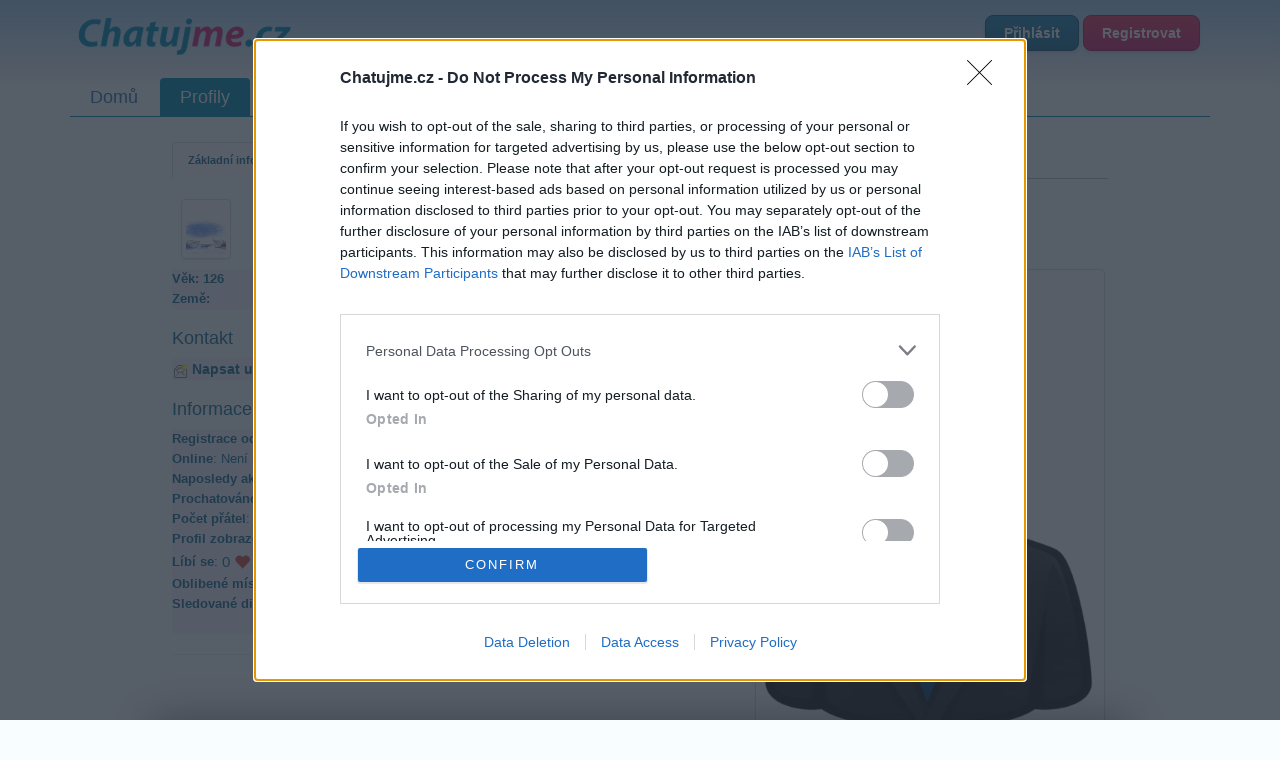

--- FILE ---
content_type: text/html; charset=utf-8
request_url: https://www.google.com/recaptcha/api2/aframe
body_size: 269
content:
<!DOCTYPE HTML><html><head><meta http-equiv="content-type" content="text/html; charset=UTF-8"></head><body><script nonce="GzPGC-UGXh--KBtGCqqy5w">/** Anti-fraud and anti-abuse applications only. See google.com/recaptcha */ try{var clients={'sodar':'https://pagead2.googlesyndication.com/pagead/sodar?'};window.addEventListener("message",function(a){try{if(a.source===window.parent){var b=JSON.parse(a.data);var c=clients[b['id']];if(c){var d=document.createElement('img');d.src=c+b['params']+'&rc='+(localStorage.getItem("rc::a")?sessionStorage.getItem("rc::b"):"");window.document.body.appendChild(d);sessionStorage.setItem("rc::e",parseInt(sessionStorage.getItem("rc::e")||0)+1);localStorage.setItem("rc::h",'1770052954058');}}}catch(b){}});window.parent.postMessage("_grecaptcha_ready", "*");}catch(b){}</script></body></html>